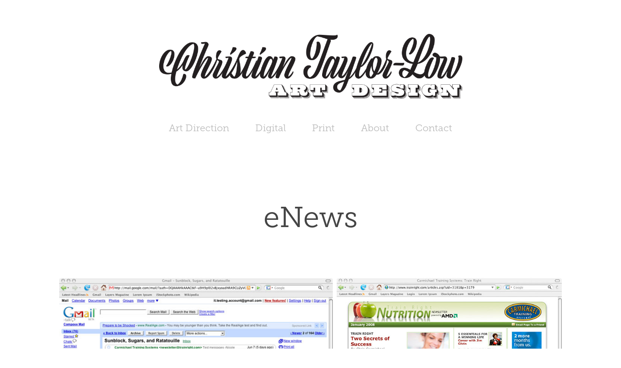

--- FILE ---
content_type: text/html; charset=utf-8
request_url: https://christianlow.com/enews
body_size: 3851
content:
<!DOCTYPE HTML>
<html lang="en-US">
<head>
  <meta charset="UTF-8" />
  <meta name="viewport" content="width=device-width, initial-scale=1" />
      <meta name=keywords  content="newsletters,html,email" />
      <meta name=description  content="Graphic Design Portfolio of Christian Taylor-Low. Specializing in visual marketing strategy, brand identity, direct mail and event collateral. Graphic Design Director in San Diego, California. Formerly Visual Communications Manager at Shakespeare Theatre Company and Art Director at Rocky Mountain Insitute. " />
      <meta name=twitter:card  content="summary_large_image" />
      <meta name=twitter:site  content="@AdobePortfolio" />
      <meta  property=og:title content="Christian Taylor-Low • Creative Marketing • Graphic Design - eNews" />
      <meta  property=og:description content="Graphic Design Portfolio of Christian Taylor-Low. Specializing in visual marketing strategy, brand identity, direct mail and event collateral. Graphic Design Director in San Diego, California. Formerly Visual Communications Manager at Shakespeare Theatre Company and Art Director at Rocky Mountain Insitute. " />
      <meta  property=og:image content="https://pro2-bar-s3-cdn-cf1.myportfolio.com/e1ec75795bca95771086c18d00b2bb2b/c6a73f65-deb8-4ce3-a0f1-0ae64bd458f0_car_202x158.png?h=0c6c57fcc00b2f19f57bbf02e3cb1498" />
        <link rel="icon" href="https://pro2-bar-s3-cdn-cf4.myportfolio.com/e1ec75795bca95771086c18d00b2bb2b/5c0aa05c-9f97-412a-854b-7cf366d27043_carw_1x1x32.jpg?h=bd026ebfb731b2228f9aaacb05e30fd1" />
      <link rel="stylesheet" href="/dist/css/main.css" type="text/css" />
      <link rel="stylesheet" href="https://pro2-bar-s3-cdn-cf6.myportfolio.com/e1ec75795bca95771086c18d00b2bb2b/717829a48b5fad64747b7bf2f577ae731564424858.css?h=4c4a12a2c8c6adb399f8dd49698c5244" type="text/css" />
    <link rel="canonical" href="https://christianlow.com/enews" />
      <title>Christian Taylor-Low • Creative Marketing • Graphic Design - eNews</title>
</head>
        <body class="transition-enabled">  <div class='page-background-video'>
  </div>
  <div class="js-responsive-nav">
    <div class="responsive-nav">
      <div class="close-responsive-click-area js-close-responsive-nav">
        <div class="close-responsive-button"></div>
      </div>
          <nav class="js-editable-target editable">
            <div class="pages">
                  <div class="gallery-title"><a href="/artdirection" >Art Direction</a></div>
                  <div class="gallery-title"><a href="/web" >Digital</a></div>
                  <div class="gallery-title"><a href="/print-design" >Print</a></div>
                  <div class="gallery-title"><a href="/about" >About</a></div>
      <div class="page-title">
        <a href="/contact-2" >Contact</a>
      </div>
            </div>
          </nav>
    </div>
  </div>
  <div class="site-wrap cfix js-site-wrap">
      <header class="site-header js-editable-target editable" data-context="theme.topcontainer">
          <div class="logo-wrap js-editable-target editable">
                <div class="logo logo-image  ">
    <a href="/artdirection" class="image-normal image-link">
      <img src="https://pro2-bar-s3-cdn-cf.myportfolio.com/e1ec75795bca95771086c18d00b2bb2b/b175eeb1-5276-4855-8527-e50b6e50ae98_rwc_0x0x956x205x4096.png?h=0b6eb99621c6e0fdbaba91c3cecc5768" alt="Christian Low">
    </a>
</div>
          </div>
  <div class="hamburger-click-area js-hamburger">
    <div class="hamburger">
      <i></i>
      <i></i>
      <i></i>
    </div>
  </div>
            <nav class="js-editable-target editable">
              <div class="pages">
                  <div class="gallery-title"><a href="/artdirection" >Art Direction</a></div>
                  <div class="gallery-title"><a href="/web" >Digital</a></div>
                  <div class="gallery-title"><a href="/print-design" >Print</a></div>
                  <div class="gallery-title"><a href="/about" >About</a></div>
      <div class="page-title">
        <a href="/contact-2" >Contact</a>
      </div>
              </div>
            </nav>
      </header>
    <div class="site-container">
      <div class="site-content">
        <main>
  <div class="page-container js-editable-target editable" data-context="page.page.container">
    <section class="page standard-modules">
        <header class="page-header content js-editable-target editable" data-context="pages" data-identity="id:p5a4a84c635660de3c3784102b8c6836da1f3df9a1710e19cc5ba5" data-menu="Page Header">
            <h1 class="title preserve-whitespace">eNews</h1>
            <p class="description"></p>
        </header>
      <div class="page-content js-page-content js-editable-target editable" data-context="pages" data-identity="id:p5a4a84c635660de3c3784102b8c6836da1f3df9a1710e19cc5ba5" data-menu="Page Content">
        <div id="project-canvas" class="js-project-modules modules content">
          <div id="project-modules">
              
              
              
              
              
              
              
              <div class="project-module module media_collection project-module-media_collection"  style="  padding-top: px;
  padding-bottom: px;
">
  <div class="grid--main js-grid-main">
    <div class="grid__item-container js-grid-item-container" data-flex-grow="293.78531073446" style="width:293.78531073446px; flex-grow:293.78531073446;" data-width="600" data-height="531">
      <script type="text/html" class="js-lightbox-slide-content">
        <div class="grid__image-wrapper">
          <img src="https://pro2-bar-s3-cdn-cf.myportfolio.com/e1ec75795bca95771086c18d00b2bb2b/85bcab57-e209-4567-b0a6-96d5e62a76d2_rw_600.jpg?h=6cb11408bf67c5ac6e5d29a8609f9ff6" srcset="https://pro2-bar-s3-cdn-cf.myportfolio.com/e1ec75795bca95771086c18d00b2bb2b/85bcab57-e209-4567-b0a6-96d5e62a76d2_rw_600.jpg?h=6cb11408bf67c5ac6e5d29a8609f9ff6 600w," sizes="(max-width: 600px) 100vw, 600px">
        <div>
      </script>
      <img
        class="grid__item-image js-grid__item-image grid__item-image-lazy js-lazy"
        src="[data-uri]"
        data-src="https://pro2-bar-s3-cdn-cf.myportfolio.com/e1ec75795bca95771086c18d00b2bb2b/85bcab57-e209-4567-b0a6-96d5e62a76d2_rw_600.jpg?h=6cb11408bf67c5ac6e5d29a8609f9ff6"
        data-srcset="https://pro2-bar-s3-cdn-cf.myportfolio.com/e1ec75795bca95771086c18d00b2bb2b/85bcab57-e209-4567-b0a6-96d5e62a76d2_rw_600.jpg?h=6cb11408bf67c5ac6e5d29a8609f9ff6 600w,"
      >
      <span class="grid__item-filler" style="padding-bottom:88.5%;"></span>
    </div>
    <div class="grid__item-container js-grid-item-container" data-flex-grow="242.20633299285" style="width:242.20633299285px; flex-grow:242.20633299285;" data-width="912" data-height="979">
      <script type="text/html" class="js-lightbox-slide-content">
        <div class="grid__image-wrapper">
          <img src="https://pro2-bar-s3-cdn-cf.myportfolio.com/e1ec75795bca95771086c18d00b2bb2b/1da5ecf9-d22d-41c2-aab9-804e23919e45_rw_1200.jpg?h=f32ba7f6b05756243df62176828382cc" srcset="https://pro2-bar-s3-cdn-cf.myportfolio.com/e1ec75795bca95771086c18d00b2bb2b/1da5ecf9-d22d-41c2-aab9-804e23919e45_rw_600.jpg?h=d9dc306c64059c8eb105432cff739c86 600w,https://pro2-bar-s3-cdn-cf.myportfolio.com/e1ec75795bca95771086c18d00b2bb2b/1da5ecf9-d22d-41c2-aab9-804e23919e45_rw_1200.jpg?h=f32ba7f6b05756243df62176828382cc 912w," sizes="(max-width: 912px) 100vw, 912px">
        <div>
      </script>
      <img
        class="grid__item-image js-grid__item-image grid__item-image-lazy js-lazy"
        src="[data-uri]"
        data-src="https://pro2-bar-s3-cdn-cf.myportfolio.com/e1ec75795bca95771086c18d00b2bb2b/1da5ecf9-d22d-41c2-aab9-804e23919e45_rw_1200.jpg?h=f32ba7f6b05756243df62176828382cc"
        data-srcset="https://pro2-bar-s3-cdn-cf.myportfolio.com/e1ec75795bca95771086c18d00b2bb2b/1da5ecf9-d22d-41c2-aab9-804e23919e45_rw_600.jpg?h=d9dc306c64059c8eb105432cff739c86 600w,https://pro2-bar-s3-cdn-cf.myportfolio.com/e1ec75795bca95771086c18d00b2bb2b/1da5ecf9-d22d-41c2-aab9-804e23919e45_rw_1200.jpg?h=f32ba7f6b05756243df62176828382cc 912w,"
      >
      <span class="grid__item-filler" style="padding-bottom:107.34649122807%;"></span>
    </div>
    <div class="js-grid-spacer"></div>
  </div>
</div>

              
              
              
              
              
              
              
              <div class="project-module module text project-module-text align- editable js-editable js-project-module" style="  padding-top: px;
  padding-bottom: px;
">
  <div class="rich-text js-text-editable module-text"><div>Train Right Nutrition eNewsletter. Email and web-based version.</div></div>
</div>

              
              
              
              
              
              
              
              
              
              
              
              <div class="project-module module media_collection project-module-media_collection"  style="  padding-top: px;
  padding-bottom: px;
">
  <div class="grid--main js-grid-main">
    <div class="grid__item-container js-grid-item-container" data-flex-grow="346.66666666667" style="width:346.66666666667px; flex-grow:346.66666666667;" data-width="620" data-height="465">
      <script type="text/html" class="js-lightbox-slide-content">
        <div class="grid__image-wrapper">
          <img src="https://pro2-bar-s3-cdn-cf.myportfolio.com/e1ec75795bca95771086c18d00b2bb2b/b08f7015-02fa-4cbb-a373-c2aa0c7854b6_rw_1200.png?h=669ba4be008a6e7edcdcca145017118d" srcset="https://pro2-bar-s3-cdn-cf.myportfolio.com/e1ec75795bca95771086c18d00b2bb2b/b08f7015-02fa-4cbb-a373-c2aa0c7854b6_rw_600.png?h=4df2084b46f524f2dc6cec584e47b094 600w,https://pro2-bar-s3-cdn-cf.myportfolio.com/e1ec75795bca95771086c18d00b2bb2b/b08f7015-02fa-4cbb-a373-c2aa0c7854b6_rw_1200.png?h=669ba4be008a6e7edcdcca145017118d 620w," sizes="(max-width: 620px) 100vw, 620px">
        <div>
      </script>
      <img
        class="grid__item-image js-grid__item-image grid__item-image-lazy js-lazy"
        src="[data-uri]"
        data-src="https://pro2-bar-s3-cdn-cf.myportfolio.com/e1ec75795bca95771086c18d00b2bb2b/b08f7015-02fa-4cbb-a373-c2aa0c7854b6_rw_1200.png?h=669ba4be008a6e7edcdcca145017118d"
        data-srcset="https://pro2-bar-s3-cdn-cf.myportfolio.com/e1ec75795bca95771086c18d00b2bb2b/b08f7015-02fa-4cbb-a373-c2aa0c7854b6_rw_600.png?h=4df2084b46f524f2dc6cec584e47b094 600w,https://pro2-bar-s3-cdn-cf.myportfolio.com/e1ec75795bca95771086c18d00b2bb2b/b08f7015-02fa-4cbb-a373-c2aa0c7854b6_rw_1200.png?h=669ba4be008a6e7edcdcca145017118d 620w,"
      >
      <span class="grid__item-filler" style="padding-bottom:75%;"></span>
    </div>
    <div class="grid__item-container js-grid-item-container" data-flex-grow="325" style="width:325px; flex-grow:325;" data-width="800" data-height="640">
      <script type="text/html" class="js-lightbox-slide-content">
        <div class="grid__image-wrapper">
          <img src="https://pro2-bar-s3-cdn-cf.myportfolio.com/e1ec75795bca95771086c18d00b2bb2b/80fb101a-b860-4956-bcbd-28e5743cbb7b_rw_1200.jpg?h=bdda258fa9d175e0f9c99af5e82aa231" srcset="https://pro2-bar-s3-cdn-cf.myportfolio.com/e1ec75795bca95771086c18d00b2bb2b/80fb101a-b860-4956-bcbd-28e5743cbb7b_rw_600.jpg?h=3e374b4c11a544ad4816c32cda659c53 600w,https://pro2-bar-s3-cdn-cf.myportfolio.com/e1ec75795bca95771086c18d00b2bb2b/80fb101a-b860-4956-bcbd-28e5743cbb7b_rw_1200.jpg?h=bdda258fa9d175e0f9c99af5e82aa231 800w," sizes="(max-width: 800px) 100vw, 800px">
        <div>
      </script>
      <img
        class="grid__item-image js-grid__item-image grid__item-image-lazy js-lazy"
        src="[data-uri]"
        data-src="https://pro2-bar-s3-cdn-cf.myportfolio.com/e1ec75795bca95771086c18d00b2bb2b/80fb101a-b860-4956-bcbd-28e5743cbb7b_rw_1200.jpg?h=bdda258fa9d175e0f9c99af5e82aa231"
        data-srcset="https://pro2-bar-s3-cdn-cf.myportfolio.com/e1ec75795bca95771086c18d00b2bb2b/80fb101a-b860-4956-bcbd-28e5743cbb7b_rw_600.jpg?h=3e374b4c11a544ad4816c32cda659c53 600w,https://pro2-bar-s3-cdn-cf.myportfolio.com/e1ec75795bca95771086c18d00b2bb2b/80fb101a-b860-4956-bcbd-28e5743cbb7b_rw_1200.jpg?h=bdda258fa9d175e0f9c99af5e82aa231 800w,"
      >
      <span class="grid__item-filler" style="padding-bottom:80%;"></span>
    </div>
    <div class="js-grid-spacer"></div>
  </div>
</div>

              
              
              
              
              
              
              
              <div class="project-module module text project-module-text align- editable js-editable js-project-module" style="  padding-top: px;
  padding-bottom: px;
">
  <div class="rich-text js-text-editable module-text"><div>eSolutions Journal and Spark eNewsletter from Rocky Mountain Institute.</div></div>
</div>

              
              
              
              
          </div>
        </div>
      </div>
    </section>
        <section class="back-to-top js-editable-target editable">
          <a href="#"><span class="arrow">&uarr;</span><span class="preserve-whitespace">Back to Top</span></a>
        </section>
        <a class="back-to-top-fixed js-editable-target editable js-back-to-top" href="#">
          <svg version="1.1" id="Layer_1" xmlns="http://www.w3.org/2000/svg" xmlns:xlink="http://www.w3.org/1999/xlink" x="0px" y="0px"
           viewBox="0 0 26 26" style="enable-background:new 0 0 26 26;" xml:space="preserve" class="icon icon-back-to-top">
          <g>
            <path d="M13.8,1.3L21.6,9c0.1,0.1,0.1,0.3,0.2,0.4c0.1,0.1,0.1,0.3,0.1,0.4s0,0.3-0.1,0.4c-0.1,0.1-0.1,0.3-0.3,0.4
              c-0.1,0.1-0.2,0.2-0.4,0.3c-0.2,0.1-0.3,0.1-0.4,0.1c-0.1,0-0.3,0-0.4-0.1c-0.2-0.1-0.3-0.2-0.4-0.3L14.2,5l0,19.1
              c0,0.2-0.1,0.3-0.1,0.5c0,0.1-0.1,0.3-0.3,0.4c-0.1,0.1-0.2,0.2-0.4,0.3c-0.1,0.1-0.3,0.1-0.5,0.1c-0.1,0-0.3,0-0.4-0.1
              c-0.1-0.1-0.3-0.1-0.4-0.3c-0.1-0.1-0.2-0.2-0.3-0.4c-0.1-0.1-0.1-0.3-0.1-0.5l0-19.1l-5.7,5.7C6,10.8,5.8,10.9,5.7,11
              c-0.1,0.1-0.3,0.1-0.4,0.1c-0.2,0-0.3,0-0.4-0.1c-0.1-0.1-0.3-0.2-0.4-0.3c-0.1-0.1-0.1-0.2-0.2-0.4C4.1,10.2,4,10.1,4.1,9.9
              c0-0.1,0-0.3,0.1-0.4c0-0.1,0.1-0.3,0.3-0.4l7.7-7.8c0.1,0,0.2-0.1,0.2-0.1c0,0,0.1-0.1,0.2-0.1c0.1,0,0.2,0,0.2-0.1
              c0.1,0,0.1,0,0.2,0c0,0,0.1,0,0.2,0c0.1,0,0.2,0,0.2,0.1c0.1,0,0.1,0.1,0.2,0.1C13.7,1.2,13.8,1.2,13.8,1.3z"/>
          </g>
          </svg>
        </a>
  </div>
              <footer class="site-footer js-editable-target editable">
                <div class="footer-text">
                  Graphic design, art and creative direction by Christian Taylor-Low  •  (202) 257-3223  •  christian.low@gmail.com
                </div>
              </footer>
        </main>
      </div>
    </div>
  </div>
<div class="cookie-banner js-cookie-banner">
  <p>Insert copy here, which should vary depending on your region. <a class="consent-link" href="#">Accept</a></p>
  <svg xmlns="http://www.w3.org/2000/svg" viewBox="-6458 -2604 16 16" class='close-btn'>
    <g id="Group_1479" data-name="Group 1479" transform="translate(-8281.367 -3556.368)">
      <rect id="Rectangle_6401" data-name="Rectangle 6401" class="stroke" width="1.968" height="20.66" transform="translate(1823.367 953.759) rotate(-45)"/>
      <rect id="Rectangle_6402" data-name="Rectangle 6402" class="stroke" width="1.968" height="20.66" transform="translate(1824.758 968.368) rotate(-135)"/>
    </g>
  </svg>
</div>
</body>
<script type="text/javascript">
  // fix for Safari's back/forward cache
  window.onpageshow = function(e) {
    if (e.persisted) { window.location.reload(); }
  };
</script>
  <script type="text/javascript" src="//use.typekit.net/ik/[base64].js?cb=35f77bfb8b50944859ea3d3804e7194e7a3173fb"></script>
  <script type="text/javascript">var __config__ = {"page_id":"p5a4a84c635660de3c3784102b8c6836da1f3df9a1710e19cc5ba5","theme":{"name":"mell"},"pageTransition":true,"linkTransition":true,"disableDownload":false,"localizedValidationMessages":{"required":"This field is required","Email":"This field must be a valid email address"},"lightbox":{"enabled":true,"color":{"opacity":0.94,"hex":"#fff"}},"cookie_banner":{"enabled":false}};</script>
  <script type="text/javascript" src="/site/translations?cb=35f77bfb8b50944859ea3d3804e7194e7a3173fb"></script>
  <script type="text/javascript" src="/dist/js/main.js?cb=35f77bfb8b50944859ea3d3804e7194e7a3173fb"></script>
</html>
